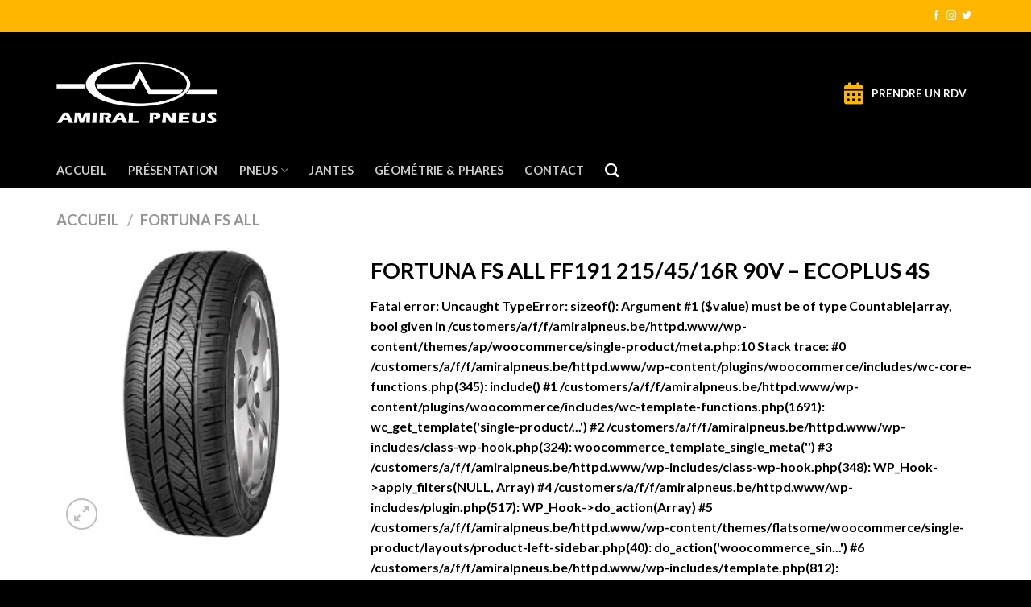

--- FILE ---
content_type: text/html; charset=UTF-8
request_url: https://www.amiralpneus.be/produit/fortuna-fs-all-ff191-215-45-16r-90v-ecoplus-4s/
body_size: 12116
content:

<!DOCTYPE html>
<html lang="fr-FR" class="loading-site no-js">
<head>
	<meta charset="UTF-8" />
	<link rel="profile" href="http://gmpg.org/xfn/11" />
	<link rel="pingback" href="https://www.amiralpneus.be/xmlrpc.php" />

	<script>(function(html){html.className = html.className.replace(/\bno-js\b/,'js')})(document.documentElement);</script>
<title>FORTUNA FS ALL FF191 215/45/16R 90V &#8211; ECOPLUS 4S &#8211; Amiral Pneus</title>
<meta name='robots' content='max-image-preview:large' />
<meta name="viewport" content="width=device-width, initial-scale=1, maximum-scale=1" /><link rel='dns-prefetch' href='//cdn.jsdelivr.net' />
<link rel='dns-prefetch' href='//use.fontawesome.com' />
<link rel='prefetch' href='https://www.amiralpneus.be/wp-content/themes/flatsome/assets/js/chunk.countup.js?ver=3.16.1' />
<link rel='prefetch' href='https://www.amiralpneus.be/wp-content/themes/flatsome/assets/js/chunk.sticky-sidebar.js?ver=3.16.1' />
<link rel='prefetch' href='https://www.amiralpneus.be/wp-content/themes/flatsome/assets/js/chunk.tooltips.js?ver=3.16.1' />
<link rel='prefetch' href='https://www.amiralpneus.be/wp-content/themes/flatsome/assets/js/chunk.vendors-popups.js?ver=3.16.1' />
<link rel='prefetch' href='https://www.amiralpneus.be/wp-content/themes/flatsome/assets/js/chunk.vendors-slider.js?ver=3.16.1' />
<link rel="alternate" type="application/rss+xml" title="Amiral Pneus &raquo; Flux" href="https://www.amiralpneus.be/feed/" />
<script type="text/javascript">
/* <![CDATA[ */
window._wpemojiSettings = {"baseUrl":"https:\/\/s.w.org\/images\/core\/emoji\/15.0.3\/72x72\/","ext":".png","svgUrl":"https:\/\/s.w.org\/images\/core\/emoji\/15.0.3\/svg\/","svgExt":".svg","source":{"concatemoji":"https:\/\/www.amiralpneus.be\/wp-includes\/js\/wp-emoji-release.min.js?ver=6.6.4"}};
/*! This file is auto-generated */
!function(i,n){var o,s,e;function c(e){try{var t={supportTests:e,timestamp:(new Date).valueOf()};sessionStorage.setItem(o,JSON.stringify(t))}catch(e){}}function p(e,t,n){e.clearRect(0,0,e.canvas.width,e.canvas.height),e.fillText(t,0,0);var t=new Uint32Array(e.getImageData(0,0,e.canvas.width,e.canvas.height).data),r=(e.clearRect(0,0,e.canvas.width,e.canvas.height),e.fillText(n,0,0),new Uint32Array(e.getImageData(0,0,e.canvas.width,e.canvas.height).data));return t.every(function(e,t){return e===r[t]})}function u(e,t,n){switch(t){case"flag":return n(e,"\ud83c\udff3\ufe0f\u200d\u26a7\ufe0f","\ud83c\udff3\ufe0f\u200b\u26a7\ufe0f")?!1:!n(e,"\ud83c\uddfa\ud83c\uddf3","\ud83c\uddfa\u200b\ud83c\uddf3")&&!n(e,"\ud83c\udff4\udb40\udc67\udb40\udc62\udb40\udc65\udb40\udc6e\udb40\udc67\udb40\udc7f","\ud83c\udff4\u200b\udb40\udc67\u200b\udb40\udc62\u200b\udb40\udc65\u200b\udb40\udc6e\u200b\udb40\udc67\u200b\udb40\udc7f");case"emoji":return!n(e,"\ud83d\udc26\u200d\u2b1b","\ud83d\udc26\u200b\u2b1b")}return!1}function f(e,t,n){var r="undefined"!=typeof WorkerGlobalScope&&self instanceof WorkerGlobalScope?new OffscreenCanvas(300,150):i.createElement("canvas"),a=r.getContext("2d",{willReadFrequently:!0}),o=(a.textBaseline="top",a.font="600 32px Arial",{});return e.forEach(function(e){o[e]=t(a,e,n)}),o}function t(e){var t=i.createElement("script");t.src=e,t.defer=!0,i.head.appendChild(t)}"undefined"!=typeof Promise&&(o="wpEmojiSettingsSupports",s=["flag","emoji"],n.supports={everything:!0,everythingExceptFlag:!0},e=new Promise(function(e){i.addEventListener("DOMContentLoaded",e,{once:!0})}),new Promise(function(t){var n=function(){try{var e=JSON.parse(sessionStorage.getItem(o));if("object"==typeof e&&"number"==typeof e.timestamp&&(new Date).valueOf()<e.timestamp+604800&&"object"==typeof e.supportTests)return e.supportTests}catch(e){}return null}();if(!n){if("undefined"!=typeof Worker&&"undefined"!=typeof OffscreenCanvas&&"undefined"!=typeof URL&&URL.createObjectURL&&"undefined"!=typeof Blob)try{var e="postMessage("+f.toString()+"("+[JSON.stringify(s),u.toString(),p.toString()].join(",")+"));",r=new Blob([e],{type:"text/javascript"}),a=new Worker(URL.createObjectURL(r),{name:"wpTestEmojiSupports"});return void(a.onmessage=function(e){c(n=e.data),a.terminate(),t(n)})}catch(e){}c(n=f(s,u,p))}t(n)}).then(function(e){for(var t in e)n.supports[t]=e[t],n.supports.everything=n.supports.everything&&n.supports[t],"flag"!==t&&(n.supports.everythingExceptFlag=n.supports.everythingExceptFlag&&n.supports[t]);n.supports.everythingExceptFlag=n.supports.everythingExceptFlag&&!n.supports.flag,n.DOMReady=!1,n.readyCallback=function(){n.DOMReady=!0}}).then(function(){return e}).then(function(){var e;n.supports.everything||(n.readyCallback(),(e=n.source||{}).concatemoji?t(e.concatemoji):e.wpemoji&&e.twemoji&&(t(e.twemoji),t(e.wpemoji)))}))}((window,document),window._wpemojiSettings);
/* ]]> */
</script>
<style id='wp-emoji-styles-inline-css' type='text/css'>

	img.wp-smiley, img.emoji {
		display: inline !important;
		border: none !important;
		box-shadow: none !important;
		height: 1em !important;
		width: 1em !important;
		margin: 0 0.07em !important;
		vertical-align: -0.1em !important;
		background: none !important;
		padding: 0 !important;
	}
</style>
<style id='wp-block-library-inline-css' type='text/css'>
:root{--wp-admin-theme-color:#007cba;--wp-admin-theme-color--rgb:0,124,186;--wp-admin-theme-color-darker-10:#006ba1;--wp-admin-theme-color-darker-10--rgb:0,107,161;--wp-admin-theme-color-darker-20:#005a87;--wp-admin-theme-color-darker-20--rgb:0,90,135;--wp-admin-border-width-focus:2px;--wp-block-synced-color:#7a00df;--wp-block-synced-color--rgb:122,0,223;--wp-bound-block-color:var(--wp-block-synced-color)}@media (min-resolution:192dpi){:root{--wp-admin-border-width-focus:1.5px}}.wp-element-button{cursor:pointer}:root{--wp--preset--font-size--normal:16px;--wp--preset--font-size--huge:42px}:root .has-very-light-gray-background-color{background-color:#eee}:root .has-very-dark-gray-background-color{background-color:#313131}:root .has-very-light-gray-color{color:#eee}:root .has-very-dark-gray-color{color:#313131}:root .has-vivid-green-cyan-to-vivid-cyan-blue-gradient-background{background:linear-gradient(135deg,#00d084,#0693e3)}:root .has-purple-crush-gradient-background{background:linear-gradient(135deg,#34e2e4,#4721fb 50%,#ab1dfe)}:root .has-hazy-dawn-gradient-background{background:linear-gradient(135deg,#faaca8,#dad0ec)}:root .has-subdued-olive-gradient-background{background:linear-gradient(135deg,#fafae1,#67a671)}:root .has-atomic-cream-gradient-background{background:linear-gradient(135deg,#fdd79a,#004a59)}:root .has-nightshade-gradient-background{background:linear-gradient(135deg,#330968,#31cdcf)}:root .has-midnight-gradient-background{background:linear-gradient(135deg,#020381,#2874fc)}.has-regular-font-size{font-size:1em}.has-larger-font-size{font-size:2.625em}.has-normal-font-size{font-size:var(--wp--preset--font-size--normal)}.has-huge-font-size{font-size:var(--wp--preset--font-size--huge)}.has-text-align-center{text-align:center}.has-text-align-left{text-align:left}.has-text-align-right{text-align:right}#end-resizable-editor-section{display:none}.aligncenter{clear:both}.items-justified-left{justify-content:flex-start}.items-justified-center{justify-content:center}.items-justified-right{justify-content:flex-end}.items-justified-space-between{justify-content:space-between}.screen-reader-text{border:0;clip:rect(1px,1px,1px,1px);clip-path:inset(50%);height:1px;margin:-1px;overflow:hidden;padding:0;position:absolute;width:1px;word-wrap:normal!important}.screen-reader-text:focus{background-color:#ddd;clip:auto!important;clip-path:none;color:#444;display:block;font-size:1em;height:auto;left:5px;line-height:normal;padding:15px 23px 14px;text-decoration:none;top:5px;width:auto;z-index:100000}html :where(.has-border-color){border-style:solid}html :where([style*=border-top-color]){border-top-style:solid}html :where([style*=border-right-color]){border-right-style:solid}html :where([style*=border-bottom-color]){border-bottom-style:solid}html :where([style*=border-left-color]){border-left-style:solid}html :where([style*=border-width]){border-style:solid}html :where([style*=border-top-width]){border-top-style:solid}html :where([style*=border-right-width]){border-right-style:solid}html :where([style*=border-bottom-width]){border-bottom-style:solid}html :where([style*=border-left-width]){border-left-style:solid}html :where(img[class*=wp-image-]){height:auto;max-width:100%}:where(figure){margin:0 0 1em}html :where(.is-position-sticky){--wp-admin--admin-bar--position-offset:var(--wp-admin--admin-bar--height,0px)}@media screen and (max-width:600px){html :where(.is-position-sticky){--wp-admin--admin-bar--position-offset:0px}}
</style>
<style id='classic-theme-styles-inline-css' type='text/css'>
/*! This file is auto-generated */
.wp-block-button__link{color:#fff;background-color:#32373c;border-radius:9999px;box-shadow:none;text-decoration:none;padding:calc(.667em + 2px) calc(1.333em + 2px);font-size:1.125em}.wp-block-file__button{background:#32373c;color:#fff;text-decoration:none}
</style>
<link rel='stylesheet' id='contact-form-7-css' href='https://www.amiralpneus.be/wp-content/plugins/contact-form-7/includes/css/styles.css?ver=5.9.8' type='text/css' media='all' />
<link rel='stylesheet' id='photoswipe-css' href='https://www.amiralpneus.be/wp-content/plugins/woocommerce/assets/css/photoswipe/photoswipe.min.css?ver=9.2.4' type='text/css' media='all' />
<link rel='stylesheet' id='photoswipe-default-skin-css' href='https://www.amiralpneus.be/wp-content/plugins/woocommerce/assets/css/photoswipe/default-skin/default-skin.min.css?ver=9.2.4' type='text/css' media='all' />
<style id='woocommerce-inline-inline-css' type='text/css'>
.woocommerce form .form-row .required { visibility: visible; }
</style>
<link rel='stylesheet' id='font-awesome-official-css' href='https://use.fontawesome.com/releases/v5.15.1/css/all.css' type='text/css' media='all' integrity="sha384-vp86vTRFVJgpjF9jiIGPEEqYqlDwgyBgEF109VFjmqGmIY/Y4HV4d3Gp2irVfcrp" crossorigin="anonymous" />
<link rel='stylesheet' id='flatsome-main-css' href='https://www.amiralpneus.be/wp-content/themes/flatsome/assets/css/flatsome.css?ver=3.16.1' type='text/css' media='all' />
<style id='flatsome-main-inline-css' type='text/css'>
@font-face {
				font-family: "fl-icons";
				font-display: block;
				src: url(https://www.amiralpneus.be/wp-content/themes/flatsome/assets/css/icons/fl-icons.eot?v=3.16.1);
				src:
					url(https://www.amiralpneus.be/wp-content/themes/flatsome/assets/css/icons/fl-icons.eot#iefix?v=3.16.1) format("embedded-opentype"),
					url(https://www.amiralpneus.be/wp-content/themes/flatsome/assets/css/icons/fl-icons.woff2?v=3.16.1) format("woff2"),
					url(https://www.amiralpneus.be/wp-content/themes/flatsome/assets/css/icons/fl-icons.ttf?v=3.16.1) format("truetype"),
					url(https://www.amiralpneus.be/wp-content/themes/flatsome/assets/css/icons/fl-icons.woff?v=3.16.1) format("woff"),
					url(https://www.amiralpneus.be/wp-content/themes/flatsome/assets/css/icons/fl-icons.svg?v=3.16.1#fl-icons) format("svg");
			}
</style>
<link rel='stylesheet' id='flatsome-shop-css' href='https://www.amiralpneus.be/wp-content/themes/flatsome/assets/css/flatsome-shop.css?ver=3.16.1' type='text/css' media='all' />
<link rel='stylesheet' id='flatsome-style-css' href='https://www.amiralpneus.be/wp-content/themes/ap/style.css?ver=3.0' type='text/css' media='all' />
<link rel='stylesheet' id='font-awesome-official-v4shim-css' href='https://use.fontawesome.com/releases/v5.15.1/css/v4-shims.css' type='text/css' media='all' integrity="sha384-WCuYjm/u5NsK4s/NfnJeHuMj6zzN2HFyjhBu/SnZJj7eZ6+ds4zqIM3wYgL59Clf" crossorigin="anonymous" />
<style id='font-awesome-official-v4shim-inline-css' type='text/css'>
@font-face {
font-family: "FontAwesome";
font-display: block;
src: url("https://use.fontawesome.com/releases/v5.15.1/webfonts/fa-brands-400.eot"),
		url("https://use.fontawesome.com/releases/v5.15.1/webfonts/fa-brands-400.eot?#iefix") format("embedded-opentype"),
		url("https://use.fontawesome.com/releases/v5.15.1/webfonts/fa-brands-400.woff2") format("woff2"),
		url("https://use.fontawesome.com/releases/v5.15.1/webfonts/fa-brands-400.woff") format("woff"),
		url("https://use.fontawesome.com/releases/v5.15.1/webfonts/fa-brands-400.ttf") format("truetype"),
		url("https://use.fontawesome.com/releases/v5.15.1/webfonts/fa-brands-400.svg#fontawesome") format("svg");
}

@font-face {
font-family: "FontAwesome";
font-display: block;
src: url("https://use.fontawesome.com/releases/v5.15.1/webfonts/fa-solid-900.eot"),
		url("https://use.fontawesome.com/releases/v5.15.1/webfonts/fa-solid-900.eot?#iefix") format("embedded-opentype"),
		url("https://use.fontawesome.com/releases/v5.15.1/webfonts/fa-solid-900.woff2") format("woff2"),
		url("https://use.fontawesome.com/releases/v5.15.1/webfonts/fa-solid-900.woff") format("woff"),
		url("https://use.fontawesome.com/releases/v5.15.1/webfonts/fa-solid-900.ttf") format("truetype"),
		url("https://use.fontawesome.com/releases/v5.15.1/webfonts/fa-solid-900.svg#fontawesome") format("svg");
}

@font-face {
font-family: "FontAwesome";
font-display: block;
src: url("https://use.fontawesome.com/releases/v5.15.1/webfonts/fa-regular-400.eot"),
		url("https://use.fontawesome.com/releases/v5.15.1/webfonts/fa-regular-400.eot?#iefix") format("embedded-opentype"),
		url("https://use.fontawesome.com/releases/v5.15.1/webfonts/fa-regular-400.woff2") format("woff2"),
		url("https://use.fontawesome.com/releases/v5.15.1/webfonts/fa-regular-400.woff") format("woff"),
		url("https://use.fontawesome.com/releases/v5.15.1/webfonts/fa-regular-400.ttf") format("truetype"),
		url("https://use.fontawesome.com/releases/v5.15.1/webfonts/fa-regular-400.svg#fontawesome") format("svg");
unicode-range: U+F004-F005,U+F007,U+F017,U+F022,U+F024,U+F02E,U+F03E,U+F044,U+F057-F059,U+F06E,U+F070,U+F075,U+F07B-F07C,U+F080,U+F086,U+F089,U+F094,U+F09D,U+F0A0,U+F0A4-F0A7,U+F0C5,U+F0C7-F0C8,U+F0E0,U+F0EB,U+F0F3,U+F0F8,U+F0FE,U+F111,U+F118-F11A,U+F11C,U+F133,U+F144,U+F146,U+F14A,U+F14D-F14E,U+F150-F152,U+F15B-F15C,U+F164-F165,U+F185-F186,U+F191-F192,U+F1AD,U+F1C1-F1C9,U+F1CD,U+F1D8,U+F1E3,U+F1EA,U+F1F6,U+F1F9,U+F20A,U+F247-F249,U+F24D,U+F254-F25B,U+F25D,U+F267,U+F271-F274,U+F279,U+F28B,U+F28D,U+F2B5-F2B6,U+F2B9,U+F2BB,U+F2BD,U+F2C1-F2C2,U+F2D0,U+F2D2,U+F2DC,U+F2ED,U+F328,U+F358-F35B,U+F3A5,U+F3D1,U+F410,U+F4AD;
}
</style>
<script type="text/javascript" src="https://www.amiralpneus.be/wp-includes/js/jquery/jquery.min.js?ver=3.7.1" id="jquery-core-js"></script>
<script type="text/javascript" src="https://www.amiralpneus.be/wp-includes/js/jquery/jquery-migrate.min.js?ver=3.4.1" id="jquery-migrate-js"></script>
<script type="text/javascript" src="https://www.amiralpneus.be/wp-content/plugins/woocommerce/assets/js/jquery-blockui/jquery.blockUI.min.js?ver=2.7.0-wc.9.2.4" id="jquery-blockui-js" defer="defer" data-wp-strategy="defer"></script>
<script type="text/javascript" id="wc-add-to-cart-js-extra">
/* <![CDATA[ */
var wc_add_to_cart_params = {"ajax_url":"\/wp-admin\/admin-ajax.php","wc_ajax_url":"\/?wc-ajax=%%endpoint%%","i18n_view_cart":"Voir le panier","cart_url":"https:\/\/www.amiralpneus.be\/panier\/","is_cart":"","cart_redirect_after_add":"no"};
/* ]]> */
</script>
<script type="text/javascript" src="https://www.amiralpneus.be/wp-content/plugins/woocommerce/assets/js/frontend/add-to-cart.min.js?ver=9.2.4" id="wc-add-to-cart-js" defer="defer" data-wp-strategy="defer"></script>
<script type="text/javascript" src="https://www.amiralpneus.be/wp-content/plugins/woocommerce/assets/js/photoswipe/photoswipe.min.js?ver=4.1.1-wc.9.2.4" id="photoswipe-js" defer="defer" data-wp-strategy="defer"></script>
<script type="text/javascript" src="https://www.amiralpneus.be/wp-content/plugins/woocommerce/assets/js/photoswipe/photoswipe-ui-default.min.js?ver=4.1.1-wc.9.2.4" id="photoswipe-ui-default-js" defer="defer" data-wp-strategy="defer"></script>
<script type="text/javascript" id="wc-single-product-js-extra">
/* <![CDATA[ */
var wc_single_product_params = {"i18n_required_rating_text":"Veuillez s\u00e9lectionner une note","review_rating_required":"yes","flexslider":{"rtl":false,"animation":"slide","smoothHeight":true,"directionNav":false,"controlNav":"thumbnails","slideshow":false,"animationSpeed":500,"animationLoop":false,"allowOneSlide":false},"zoom_enabled":"","zoom_options":[],"photoswipe_enabled":"1","photoswipe_options":{"shareEl":false,"closeOnScroll":false,"history":false,"hideAnimationDuration":0,"showAnimationDuration":0},"flexslider_enabled":""};
/* ]]> */
</script>
<script type="text/javascript" src="https://www.amiralpneus.be/wp-content/plugins/woocommerce/assets/js/frontend/single-product.min.js?ver=9.2.4" id="wc-single-product-js" defer="defer" data-wp-strategy="defer"></script>
<script type="text/javascript" src="https://www.amiralpneus.be/wp-content/plugins/woocommerce/assets/js/js-cookie/js.cookie.min.js?ver=2.1.4-wc.9.2.4" id="js-cookie-js" defer="defer" data-wp-strategy="defer"></script>
<script type="text/javascript" id="woocommerce-js-extra">
/* <![CDATA[ */
var woocommerce_params = {"ajax_url":"\/wp-admin\/admin-ajax.php","wc_ajax_url":"\/?wc-ajax=%%endpoint%%"};
/* ]]> */
</script>
<script type="text/javascript" src="https://www.amiralpneus.be/wp-content/plugins/woocommerce/assets/js/frontend/woocommerce.min.js?ver=9.2.4" id="woocommerce-js" defer="defer" data-wp-strategy="defer"></script>
<link rel="https://api.w.org/" href="https://www.amiralpneus.be/wp-json/" /><link rel="alternate" title="JSON" type="application/json" href="https://www.amiralpneus.be/wp-json/wp/v2/product/9476" /><link rel="EditURI" type="application/rsd+xml" title="RSD" href="https://www.amiralpneus.be/xmlrpc.php?rsd" />
<meta name="generator" content="WordPress 6.6.4" />
<meta name="generator" content="WooCommerce 9.2.4" />
<link rel="canonical" href="https://www.amiralpneus.be/produit/fortuna-fs-all-ff191-215-45-16r-90v-ecoplus-4s/" />
<link rel='shortlink' href='https://www.amiralpneus.be/?p=9476' />
<link rel="alternate" title="oEmbed (JSON)" type="application/json+oembed" href="https://www.amiralpneus.be/wp-json/oembed/1.0/embed?url=https%3A%2F%2Fwww.amiralpneus.be%2Fproduit%2Ffortuna-fs-all-ff191-215-45-16r-90v-ecoplus-4s%2F" />
<link rel="alternate" title="oEmbed (XML)" type="text/xml+oembed" href="https://www.amiralpneus.be/wp-json/oembed/1.0/embed?url=https%3A%2F%2Fwww.amiralpneus.be%2Fproduit%2Ffortuna-fs-all-ff191-215-45-16r-90v-ecoplus-4s%2F&#038;format=xml" />
<!-- start Simple Custom CSS and JS -->
<script type="text/javascript">
jQuery(document).ready(function( $ ){
    $(".archive .products.row .form-hanlder .quantity input[type=number]").val("2");
});
</script>
<!-- end Simple Custom CSS and JS -->
	<style type="text/css">
		.search_optimization > .inner{ background: #000; color: #fff;     padding: 20px; padding-bottom: 0px !important; }
		.search_optimization > .inner .title {    font-size: 20px;    font-weight: bold; }
		.search_optimization > .inner .dropdown-for-search {margin-top: 15px;  margin-bottom: 15px; }
		.search_optimization > .inner .submit-btn button {width: 100%; border-radius: 0; font-size: 16px !important; margin-left: 0px !important; margin-bottom: 20px; }
		.search_optimization > .inner .button-line {background: var(--primary-color); padding: 8px 12px; font-size: 18px; margin-top: 30px; font-weight: bold; }
		.sliderTextHandler{ text-align: left; z-index: 1111; position: relative; }
		.sliderTextHandler a{ display: inline-block; background: var(--primary-color); color: #fff;  padding: 5px 30px; font-weight: bold; text-transform: uppercase; font-weight: bold; text-transform: uppercase; padding-bottom: 7px; font-size: 18px; margin-top: 15px; }
		.banner-search-handler {position: absolute; top: 0px; right: 85px; max-width: 400px !important; }

		.archive .products.row > div.col {max-width: 100%; flex-basis: 100% !important; }
		.archive .products.row > div.col .product-small.box {    display: flex;    align-items: start;     border-bottom: 1px solid #f1f1f1; }
		.archive .products.row > div.col .product-small.box img {max-width: 190px; }
		.archive .products.row > div.col .product-small.box .show-on-hover { display: none !important; }
		.archive .products.row > div.col .product-small.box .title-wrapper .category { display: none !important; }
		.archive .products.row > div.col .product-small.box .price-wrapper { display: none !important; }
		.archive .products.row > div.col .product-small.box p.name.product-title {font-size: 18px; font-weight: bold; }
		.archive .products.row > div.col .product-small.box .largeur {font-weight: bold; }
		.archive .products.row > div.col .product-small.box .quantity .is-form{ margin-top: 0 !important }
		.archive .products.row > div.col .product-small.box .add-to-cart-form {position: absolute; right: 0; top: 0; text-align: right; }
		.archive .products.row > div.col .product-small.box button.button.alt {margin: 0 !important; }
		.archive .products.row > div.col .product-small.box span.sale-label {vertical-align: top; background: #ffb600; color: #fff; padding: 3px 17px; font-weight: bold; text-transform: uppercase; margin-top: 15px; display: inline-block; margin-right: 20px; }
		.price-hanlder span.woocommerce-Price-amount.amount {    font-size: 35px; }
		.stock-hanlder {    margin-bottom: 15px; color: red; }
		.stock-hanlder .in-stock-label {    color: #00b700; }
		.archive .products.row .form-hanlder .quantity input {height: 35px; }
		.hideOnDesktop{ display: none !important; }

		@media screen and (min-width: 1420px) and (max-width: 1700px){
			.banner-search-handler { right: 200px; } 
		}

		@media screen and (min-width: 1701px){
			.banner-search-handler { right: 370px; } 
		}

		@media screen and (max-width: 767px){
			.hideOnDesktop{ display: inline-block !important; }
			.hideOnMobile{ display: none !important; }
			.hideOnDesktop .icon-shopping-basket:after{ content: "" !important; width: 0; height: 0; }
			.banner-search-handler {position: static; margin-top: -10px !important; margin-bottom: -90px; }
			.sliderTextHandler {width: 100vw; padding-left: 15px; padding-right: 15px; }
			.archive .col.large-9 {padding: 0; }
			.archive .products.row > div.col .product-small.box img {max-width: 90px; }
			.price-hanlder span.woocommerce-Price-amount.amount {font-size: 20px; }
			.archive .products.row > div.col .product-small.box .box-text.box-text-products {padding-right: 60px; padding-top: 0; }
			.archive .products.row .form-hanlder .quantity {    margin-right: 0;       display: flex;   margin-bottom: 10px;     width: auto; height: 34px;}
			.archive .products.row > div.col .product-small.box .add-to-cart-form {right: 7px; top: 0px; }
			.archive .products.row > div.col .product-small.box p.name.product-title {    font-size: 16px;     padding-right: 50px; }
			.archive .products.row > div.col .product-small.box form.cart {display: flex; }
			.archive .products.row > div.col .product-small.box form.cart button.button.alt {max-height: 20px !important; margin-left: 6px !important; }
			.stock-hanlder {margin-top: 10px; }
			.archive .products.row > div.col {padding-left: 19px; }
			.product-small .badge-container {    margin-top: 80px; }
		}
	</style> 
	<style>.bg{opacity: 0; transition: opacity 1s; -webkit-transition: opacity 1s;} .bg-loaded{opacity: 1;}</style>	<noscript><style>.woocommerce-product-gallery{ opacity: 1 !important; }</style></noscript>
	<style id='wp-fonts-local' type='text/css'>
@font-face{font-family:Inter;font-style:normal;font-weight:300 900;font-display:fallback;src:url('https://www.amiralpneus.be/wp-content/plugins/woocommerce/assets/fonts/Inter-VariableFont_slnt,wght.woff2') format('woff2');font-stretch:normal;}
@font-face{font-family:Cardo;font-style:normal;font-weight:400;font-display:fallback;src:url('https://www.amiralpneus.be/wp-content/plugins/woocommerce/assets/fonts/cardo_normal_400.woff2') format('woff2');}
</style>
<link rel="icon" href="https://www.amiralpneus.be/wp-content/uploads/2020/11/cropped-ap_favicon-32x32.png" sizes="32x32" />
<link rel="icon" href="https://www.amiralpneus.be/wp-content/uploads/2020/11/cropped-ap_favicon-192x192.png" sizes="192x192" />
<link rel="apple-touch-icon" href="https://www.amiralpneus.be/wp-content/uploads/2020/11/cropped-ap_favicon-180x180.png" />
<meta name="msapplication-TileImage" content="https://www.amiralpneus.be/wp-content/uploads/2020/11/cropped-ap_favicon-270x270.png" />
<style id="custom-css" type="text/css">:root {--primary-color: #ffb600;}.container-width, .full-width .ubermenu-nav, .container, .row{max-width: 1170px}.row.row-collapse{max-width: 1140px}.row.row-small{max-width: 1162.5px}.row.row-large{max-width: 1200px}.header-main{height: 150px}#logo img{max-height: 150px}#logo{width:200px;}.header-bottom{min-height: 43px}.header-top{min-height: 40px}.transparent .header-main{height: 35px}.transparent #logo img{max-height: 35px}.has-transparent + .page-title:first-of-type,.has-transparent + #main > .page-title,.has-transparent + #main > div > .page-title,.has-transparent + #main .page-header-wrapper:first-of-type .page-title{padding-top: 115px;}.header.show-on-scroll,.stuck .header-main{height:100px!important}.stuck #logo img{max-height: 100px!important}.header-bg-color {background-color: #000000}.header-bottom {background-color: #000000}.header-main .nav > li > a{line-height: 16px }.header-bottom-nav > li > a{line-height: 16px }@media (max-width: 549px) {.header-main{height: 120px}#logo img{max-height: 120px}}/* Color */.accordion-title.active, .has-icon-bg .icon .icon-inner,.logo a, .primary.is-underline, .primary.is-link, .badge-outline .badge-inner, .nav-outline > li.active> a,.nav-outline >li.active > a, .cart-icon strong,[data-color='primary'], .is-outline.primary{color: #ffb600;}/* Color !important */[data-text-color="primary"]{color: #ffb600!important;}/* Background Color */[data-text-bg="primary"]{background-color: #ffb600;}/* Background */.scroll-to-bullets a,.featured-title, .label-new.menu-item > a:after, .nav-pagination > li > .current,.nav-pagination > li > span:hover,.nav-pagination > li > a:hover,.has-hover:hover .badge-outline .badge-inner,button[type="submit"], .button.wc-forward:not(.checkout):not(.checkout-button), .button.submit-button, .button.primary:not(.is-outline),.featured-table .title,.is-outline:hover, .has-icon:hover .icon-label,.nav-dropdown-bold .nav-column li > a:hover, .nav-dropdown.nav-dropdown-bold > li > a:hover, .nav-dropdown-bold.dark .nav-column li > a:hover, .nav-dropdown.nav-dropdown-bold.dark > li > a:hover, .header-vertical-menu__opener ,.is-outline:hover, .tagcloud a:hover,.grid-tools a, input[type='submit']:not(.is-form), .box-badge:hover .box-text, input.button.alt,.nav-box > li > a:hover,.nav-box > li.active > a,.nav-pills > li.active > a ,.current-dropdown .cart-icon strong, .cart-icon:hover strong, .nav-line-bottom > li > a:before, .nav-line-grow > li > a:before, .nav-line > li > a:before,.banner, .header-top, .slider-nav-circle .flickity-prev-next-button:hover svg, .slider-nav-circle .flickity-prev-next-button:hover .arrow, .primary.is-outline:hover, .button.primary:not(.is-outline), input[type='submit'].primary, input[type='submit'].primary, input[type='reset'].button, input[type='button'].primary, .badge-inner{background-color: #ffb600;}/* Border */.nav-vertical.nav-tabs > li.active > a,.scroll-to-bullets a.active,.nav-pagination > li > .current,.nav-pagination > li > span:hover,.nav-pagination > li > a:hover,.has-hover:hover .badge-outline .badge-inner,.accordion-title.active,.featured-table,.is-outline:hover, .tagcloud a:hover,blockquote, .has-border, .cart-icon strong:after,.cart-icon strong,.blockUI:before, .processing:before,.loading-spin, .slider-nav-circle .flickity-prev-next-button:hover svg, .slider-nav-circle .flickity-prev-next-button:hover .arrow, .primary.is-outline:hover{border-color: #ffb600}.nav-tabs > li.active > a{border-top-color: #ffb600}.widget_shopping_cart_content .blockUI.blockOverlay:before { border-left-color: #ffb600 }.woocommerce-checkout-review-order .blockUI.blockOverlay:before { border-left-color: #ffb600 }/* Fill */.slider .flickity-prev-next-button:hover svg,.slider .flickity-prev-next-button:hover .arrow{fill: #ffb600;}/* Focus */.primary:focus-visible, .submit-button:focus-visible, button[type="submit"]:focus-visible { outline-color: #ffb600!important; }/* Background Color */[data-icon-label]:after, .secondary.is-underline:hover,.secondary.is-outline:hover,.icon-label,.button.secondary:not(.is-outline),.button.alt:not(.is-outline), .badge-inner.on-sale, .button.checkout, .single_add_to_cart_button, .current .breadcrumb-step{ background-color:#ffb600; }[data-text-bg="secondary"]{background-color: #ffb600;}/* Color */.secondary.is-underline,.secondary.is-link, .secondary.is-outline,.stars a.active, .star-rating:before, .woocommerce-page .star-rating:before,.star-rating span:before, .color-secondary{color: #ffb600}/* Color !important */[data-text-color="secondary"]{color: #ffb600!important;}/* Border */.secondary.is-outline:hover{border-color:#ffb600}/* Focus */.secondary:focus-visible, .alt:focus-visible { outline-color: #ffb600!important; }body{color: #000000}h1,h2,h3,h4,h5,h6,.heading-font{color: #000000;}body{font-family: Lato, sans-serif;}body {font-weight: 400;font-style: normal;}.nav > li > a {font-family: Lato, sans-serif;}.mobile-sidebar-levels-2 .nav > li > ul > li > a {font-family: Lato, sans-serif;}.nav > li > a,.mobile-sidebar-levels-2 .nav > li > ul > li > a {font-weight: 700;font-style: normal;}h1,h2,h3,h4,h5,h6,.heading-font, .off-canvas-center .nav-sidebar.nav-vertical > li > a{font-family: Lato, sans-serif;}h1,h2,h3,h4,h5,h6,.heading-font,.banner h1,.banner h2 {font-weight: 700;font-style: normal;}.alt-font{font-family: "Dancing Script", sans-serif;}.alt-font {font-weight: 400!important;font-style: normal!important;}.header:not(.transparent) .header-nav-main.nav > li > a:hover,.header:not(.transparent) .header-nav-main.nav > li.active > a,.header:not(.transparent) .header-nav-main.nav > li.current > a,.header:not(.transparent) .header-nav-main.nav > li > a.active,.header:not(.transparent) .header-nav-main.nav > li > a.current{color: #ffb600;}.header-nav-main.nav-line-bottom > li > a:before,.header-nav-main.nav-line-grow > li > a:before,.header-nav-main.nav-line > li > a:before,.header-nav-main.nav-box > li > a:hover,.header-nav-main.nav-box > li.active > a,.header-nav-main.nav-pills > li > a:hover,.header-nav-main.nav-pills > li.active > a{color:#FFF!important;background-color: #ffb600;}a{color: #000000;}.shop-page-title.featured-title .title-bg{ background-image: url(https://www.amiralpneus.be/wp-content/uploads/2021/09/pic_13104g.jpg)!important;}@media screen and (min-width: 550px){.products .box-vertical .box-image{min-width: 300px!important;width: 300px!important;}}.footer-1{background-color: #000000}.footer-2{background-color: #000000}.absolute-footer, html{background-color: #000000}.page-title-small + main .product-container > .row{padding-top:0;}.nav-vertical-fly-out > li + li {border-top-width: 1px; border-top-style: solid;}.label-new.menu-item > a:after{content:"Nouveau";}.label-hot.menu-item > a:after{content:"Hot";}.label-sale.menu-item > a:after{content:"En action";}.label-popular.menu-item > a:after{content:"Populaire";}</style><style id="infinite-scroll-css" type="text/css">.page-load-status,.archive .woocommerce-pagination {display: none;}</style><style id="kirki-inline-styles">/* latin-ext */
@font-face {
  font-family: 'Lato';
  font-style: normal;
  font-weight: 400;
  font-display: swap;
  src: url(https://www.amiralpneus.be/wp-content/fonts/lato/font) format('woff');
  unicode-range: U+0100-02BA, U+02BD-02C5, U+02C7-02CC, U+02CE-02D7, U+02DD-02FF, U+0304, U+0308, U+0329, U+1D00-1DBF, U+1E00-1E9F, U+1EF2-1EFF, U+2020, U+20A0-20AB, U+20AD-20C0, U+2113, U+2C60-2C7F, U+A720-A7FF;
}
/* latin */
@font-face {
  font-family: 'Lato';
  font-style: normal;
  font-weight: 400;
  font-display: swap;
  src: url(https://www.amiralpneus.be/wp-content/fonts/lato/font) format('woff');
  unicode-range: U+0000-00FF, U+0131, U+0152-0153, U+02BB-02BC, U+02C6, U+02DA, U+02DC, U+0304, U+0308, U+0329, U+2000-206F, U+20AC, U+2122, U+2191, U+2193, U+2212, U+2215, U+FEFF, U+FFFD;
}
/* latin-ext */
@font-face {
  font-family: 'Lato';
  font-style: normal;
  font-weight: 700;
  font-display: swap;
  src: url(https://www.amiralpneus.be/wp-content/fonts/lato/font) format('woff');
  unicode-range: U+0100-02BA, U+02BD-02C5, U+02C7-02CC, U+02CE-02D7, U+02DD-02FF, U+0304, U+0308, U+0329, U+1D00-1DBF, U+1E00-1E9F, U+1EF2-1EFF, U+2020, U+20A0-20AB, U+20AD-20C0, U+2113, U+2C60-2C7F, U+A720-A7FF;
}
/* latin */
@font-face {
  font-family: 'Lato';
  font-style: normal;
  font-weight: 700;
  font-display: swap;
  src: url(https://www.amiralpneus.be/wp-content/fonts/lato/font) format('woff');
  unicode-range: U+0000-00FF, U+0131, U+0152-0153, U+02BB-02BC, U+02C6, U+02DA, U+02DC, U+0304, U+0308, U+0329, U+2000-206F, U+20AC, U+2122, U+2191, U+2193, U+2212, U+2215, U+FEFF, U+FFFD;
}/* vietnamese */
@font-face {
  font-family: 'Dancing Script';
  font-style: normal;
  font-weight: 400;
  font-display: swap;
  src: url(https://www.amiralpneus.be/wp-content/fonts/dancing-script/font) format('woff');
  unicode-range: U+0102-0103, U+0110-0111, U+0128-0129, U+0168-0169, U+01A0-01A1, U+01AF-01B0, U+0300-0301, U+0303-0304, U+0308-0309, U+0323, U+0329, U+1EA0-1EF9, U+20AB;
}
/* latin-ext */
@font-face {
  font-family: 'Dancing Script';
  font-style: normal;
  font-weight: 400;
  font-display: swap;
  src: url(https://www.amiralpneus.be/wp-content/fonts/dancing-script/font) format('woff');
  unicode-range: U+0100-02BA, U+02BD-02C5, U+02C7-02CC, U+02CE-02D7, U+02DD-02FF, U+0304, U+0308, U+0329, U+1D00-1DBF, U+1E00-1E9F, U+1EF2-1EFF, U+2020, U+20A0-20AB, U+20AD-20C0, U+2113, U+2C60-2C7F, U+A720-A7FF;
}
/* latin */
@font-face {
  font-family: 'Dancing Script';
  font-style: normal;
  font-weight: 400;
  font-display: swap;
  src: url(https://www.amiralpneus.be/wp-content/fonts/dancing-script/font) format('woff');
  unicode-range: U+0000-00FF, U+0131, U+0152-0153, U+02BB-02BC, U+02C6, U+02DA, U+02DC, U+0304, U+0308, U+0329, U+2000-206F, U+20AC, U+2122, U+2191, U+2193, U+2212, U+2215, U+FEFF, U+FFFD;
}</style></head>

<body class="product-template-default single single-product postid-9476 theme-flatsome woocommerce woocommerce-page woocommerce-no-js lightbox nav-dropdown-has-arrow nav-dropdown-has-shadow nav-dropdown-has-border catalog-mode no-prices">


<a class="skip-link screen-reader-text" href="#main">Skip to content</a>

<div id="wrapper">

	
	<header id="header" class="header has-sticky sticky-jump">
		<div class="header-wrapper">
			<div id="top-bar" class="header-top hide-for-sticky nav-dark hide-for-medium">
    <div class="flex-row container">
      <div class="flex-col hide-for-medium flex-left">
          <ul class="nav nav-left medium-nav-center nav-small  nav-divided">
                        </ul>
      </div>

      <div class="flex-col hide-for-medium flex-center">
          <ul class="nav nav-center nav-small  nav-divided">
                        </ul>
      </div>

      <div class="flex-col hide-for-medium flex-right">
         <ul class="nav top-bar-nav nav-right nav-small  nav-divided">
              <li class="html header-social-icons ml-0">
	<div class="social-icons follow-icons" ><a href="#" target="_blank" data-label="Facebook" rel="noopener noreferrer nofollow" class="icon plain facebook tooltip" title="Nous suivre sur Facebook" aria-label="Nous suivre sur Facebook"><i class="icon-facebook" ></i></a><a href="#" target="_blank" rel="noopener noreferrer nofollow" data-label="Instagram" class="icon plain  instagram tooltip" title="Nous suivre sur Instagram" aria-label="Nous suivre sur Instagram"><i class="icon-instagram" ></i></a><a href="#" target="_blank" data-label="Twitter" rel="noopener noreferrer nofollow" class="icon plain  twitter tooltip" title="Nous suivre sur Twitter" aria-label="Nous suivre sur Twitter"><i class="icon-twitter" ></i></a></div></li>
          </ul>
      </div>

      
    </div>
</div>
<div id="masthead" class="header-main ">
      <div class="header-inner flex-row container logo-left medium-logo-center" role="navigation">

          <!-- Logo -->
          <div id="logo" class="flex-col logo">
            
<!-- Header logo -->
<a href="https://www.amiralpneus.be/" title="Amiral Pneus - Garage montage de pneu" rel="home">
		<img width="621" height="238" src="https://www.amiralpneus.be/wp-content/uploads/2020/11/logo_blanc_ap.png" class="header_logo header-logo" alt="Amiral Pneus"/><img  width="621" height="238" src="https://www.amiralpneus.be/wp-content/uploads/2020/11/logo_blanc_ap.png" class="header-logo-dark" alt="Amiral Pneus"/></a>
          </div>

          <!-- Mobile Left Elements -->
          <div class="flex-col show-for-medium flex-left">
            <ul class="mobile-nav nav nav-left ">
              <li class="nav-icon has-icon">
  		<a href="#" data-open="#main-menu" data-pos="left" data-bg="main-menu-overlay" data-color="" class="is-small" aria-label="Menu" aria-controls="main-menu" aria-expanded="false">

		  <i class="icon-menu" ></i>
		  		</a>
	</li>
            </ul>
          </div>

          <!-- Left Elements -->
          <div class="flex-col hide-for-medium flex-left
            flex-grow">
            <ul class="header-nav header-nav-main nav nav-left  nav-uppercase" >
                          </ul>
          </div>

          <!-- Right Elements -->
          <div class="flex-col hide-for-medium flex-right">
            <ul class="header-nav header-nav-main nav nav-right  nav-uppercase">
              <li class="html custom html_topbar_right"><i class="fa fa-calendar fa-2x" style="color:#ffb600; float:left; margin-right:10px;"></i>
<div class="rdv-button">
	<a href="https://www.amiralpneus.be/contact/">PRENDRE UN RDV</a>
</div></li>            </ul>
          </div>

          <!-- Mobile Right Elements -->
          <div class="flex-col show-for-medium flex-right">
            <ul class="mobile-nav nav nav-right ">
                          </ul>
          </div>

      </div>

      </div>
<div id="wide-nav" class="header-bottom wide-nav nav-dark hide-for-medium">
    <div class="flex-row container">

                        <div class="flex-col hide-for-medium flex-left">
                <ul class="nav header-nav header-bottom-nav nav-left  nav-size-medium nav-spacing-xlarge nav-uppercase">
                    <li id="menu-item-73" class="menu-item menu-item-type-post_type menu-item-object-page menu-item-home menu-item-73 menu-item-design-default"><a href="https://www.amiralpneus.be/" class="nav-top-link">Accueil</a></li>
<li id="menu-item-82" class="menu-item menu-item-type-post_type menu-item-object-page menu-item-82 menu-item-design-default"><a href="https://www.amiralpneus.be/presentation/" class="nav-top-link">Présentation</a></li>
<li id="menu-item-652" class="menu-item menu-item-type-custom menu-item-object-custom menu-item-has-children menu-item-652 menu-item-design-default has-dropdown"><a href="#" class="nav-top-link" aria-expanded="false" aria-haspopup="menu">Pneus<i class="icon-angle-down" ></i></a>
<ul class="sub-menu nav-dropdown nav-dropdown-default">
	<li id="menu-item-81" class="menu-item menu-item-type-post_type menu-item-object-page menu-item-81"><a href="https://www.amiralpneus.be/pneus/pneus-hiver/">Pneus d’hiver</a></li>
	<li id="menu-item-80" class="menu-item menu-item-type-post_type menu-item-object-page menu-item-80"><a href="https://www.amiralpneus.be/pneus/pneus-ete/">Pneus d’été</a></li>
	<li id="menu-item-79" class="menu-item menu-item-type-post_type menu-item-object-page menu-item-79"><a href="https://www.amiralpneus.be/pneus/pneu-4-saisons/">Pneu 4 saisons</a></li>
	<li id="menu-item-78" class="menu-item menu-item-type-post_type menu-item-object-page menu-item-78"><a href="https://www.amiralpneus.be/pneus/entretien-de-pneus/">Entretien de pneus</a></li>
</ul>
</li>
<li id="menu-item-76" class="menu-item menu-item-type-post_type menu-item-object-page menu-item-76 menu-item-design-default"><a href="https://www.amiralpneus.be/jantes/" class="nav-top-link">Jantes</a></li>
<li id="menu-item-75" class="menu-item menu-item-type-post_type menu-item-object-page menu-item-75 menu-item-design-default"><a href="https://www.amiralpneus.be/geometrie-phares/" class="nav-top-link">Géométrie &#038; Phares</a></li>
<li id="menu-item-74" class="menu-item menu-item-type-post_type menu-item-object-page menu-item-74 menu-item-design-default"><a href="https://www.amiralpneus.be/contact/" class="nav-top-link">Contact</a></li>
<li class="header-search header-search-dropdown has-icon has-dropdown menu-item-has-children">
		<a href="#" aria-label="Recherche" class="is-small"><i class="icon-search" ></i></a>
		<ul class="nav-dropdown nav-dropdown-default">
	 	<li class="header-search-form search-form html relative has-icon">
	<div class="header-search-form-wrapper">
		<div class="searchform-wrapper ux-search-box relative is-normal"><form role="search" method="get" class="searchform" action="https://www.amiralpneus.be/">
	<div class="flex-row relative">
						<div class="flex-col flex-grow">
			<label class="screen-reader-text" for="woocommerce-product-search-field-0">Recherche pour :</label>
			<input type="search" id="woocommerce-product-search-field-0" class="search-field mb-0" placeholder="Recherche&hellip;" value="" name="s" />
			<input type="hidden" name="post_type" value="product" />
					</div>
		<div class="flex-col">
			<button type="submit" value="Recherche" class="ux-search-submit submit-button secondary button icon mb-0" aria-label="Submit">
				<i class="icon-search" ></i>			</button>
		</div>
	</div>
	<div class="live-search-results text-left z-top"></div>
</form>
</div>	</div>
</li>
	</ul>
</li>
                </ul>
            </div>
            
            
                        <div class="flex-col hide-for-medium flex-right flex-grow">
              <ul class="nav header-nav header-bottom-nav nav-right  nav-size-medium nav-spacing-xlarge nav-uppercase">
                                 </ul>
            </div>
            
            
    </div>
</div>

<div class="header-bg-container fill"><div class="header-bg-image fill"></div><div class="header-bg-color fill"></div></div>		</div>
	</header>

	<div class="page-title shop-page-title product-page-title">
	<div class="page-title-inner flex-row medium-flex-wrap container">
	  <div class="flex-col flex-grow medium-text-center">
	  		<div class="is-large">
	<nav class="woocommerce-breadcrumb breadcrumbs uppercase"><a href="https://www.amiralpneus.be">Accueil</a> <span class="divider">&#47;</span> <a href="https://www.amiralpneus.be/categorie-produit/fortuna-fs-all/">FORTUNA FS ALL</a></nav></div>
	  </div>

	   <div class="flex-col medium-text-center">
		   		   </div>
	</div>
</div>

	<main id="main" class="">

	<div class="shop-container">

		
			<div class="container">
	<div class="woocommerce-notices-wrapper"></div></div>
<div id="product-9476" class="product type-product post-9476 status-publish first instock product_cat-fortuna-fs-all has-post-thumbnail product-type-simple">
	<div class="product-container">
<div class="product-main">
<div class="row content-row mb-0">

	<div class="product-gallery large-4 col">
	
<div class="product-images relative mb-half has-hover woocommerce-product-gallery woocommerce-product-gallery--with-images woocommerce-product-gallery--columns-4 images" data-columns="4">

  <div class="badge-container is-larger absolute left top z-1">

</div>

  <div class="image-tools absolute top show-on-hover right z-3">
      </div>

  <figure class="woocommerce-product-gallery__wrapper product-gallery-slider slider slider-nav-small mb-half"
        data-flickity-options='{
                "cellAlign": "center",
                "wrapAround": true,
                "autoPlay": false,
                "prevNextButtons":true,
                "adaptiveHeight": true,
                "imagesLoaded": true,
                "lazyLoad": 1,
                "dragThreshold" : 15,
                "pageDots": false,
                "rightToLeft": false       }'>
    <div data-thumb="https://www.amiralpneus.be/wp-content/uploads/2021/09/pic_13104g-100x100.jpg" data-thumb-alt="" class="woocommerce-product-gallery__image slide first"><a href="https://www.amiralpneus.be/wp-content/uploads/2021/09/pic_13104g.jpg"><img width="300" height="300" src="https://www.amiralpneus.be/wp-content/uploads/2021/09/pic_13104g.jpg" class="wp-post-image skip-lazy" alt="" title="pic_13104g" data-caption="" data-src="https://www.amiralpneus.be/wp-content/uploads/2021/09/pic_13104g.jpg" data-large_image="https://www.amiralpneus.be/wp-content/uploads/2021/09/pic_13104g.jpg" data-large_image_width="300" data-large_image_height="300" decoding="async" fetchpriority="high" srcset="https://www.amiralpneus.be/wp-content/uploads/2021/09/pic_13104g.jpg 300w, https://www.amiralpneus.be/wp-content/uploads/2021/09/pic_13104g-150x150.jpg 150w, https://www.amiralpneus.be/wp-content/uploads/2021/09/pic_13104g-100x100.jpg 100w" sizes="(max-width: 300px) 100vw, 300px" /></a></div>  </figure>

  <div class="image-tools absolute bottom left z-3">
        <a href="#product-zoom" class="zoom-button button is-outline circle icon tooltip hide-for-small" title="Zoom">
      <i class="icon-expand" ></i>    </a>
   </div>
</div>

	</div>

	<div class="product-info summary col col-fit entry-summary product-summary text-left form-minimal">

		<h1 class="product-title product_title entry-title">
	FORTUNA FS ALL FF191 215/45/16R 90V &#8211; ECOPLUS 4S</h1>

 <style>.woocommerce-variation-availability{display:none!important}</style>
Fatal error: Uncaught TypeError: sizeof(): Argument #1 ($value) must be of type Countable|array, bool given in /customers/a/f/f/amiralpneus.be/httpd.www/wp-content/themes/ap/woocommerce/single-product/meta.php:10
Stack trace:
#0 /customers/a/f/f/amiralpneus.be/httpd.www/wp-content/plugins/woocommerce/includes/wc-core-functions.php(345): include()
#1 /customers/a/f/f/amiralpneus.be/httpd.www/wp-content/plugins/woocommerce/includes/wc-template-functions.php(1691): wc_get_template('single-product/...')
#2 /customers/a/f/f/amiralpneus.be/httpd.www/wp-includes/class-wp-hook.php(324): woocommerce_template_single_meta('')
#3 /customers/a/f/f/amiralpneus.be/httpd.www/wp-includes/class-wp-hook.php(348): WP_Hook->apply_filters(NULL, Array)
#4 /customers/a/f/f/amiralpneus.be/httpd.www/wp-includes/plugin.php(517): WP_Hook->do_action(Array)
#5 /customers/a/f/f/amiralpneus.be/httpd.www/wp-content/themes/flatsome/woocommerce/single-product/layouts/product-left-sidebar.php(40): do_action('woocommerce_sin...')
#6 /customers/a/f/f/amiralpneus.be/httpd.www/wp-includes/template.php(812): require('/customers/a/f/...')
#7 /customers/a/f/f/amiralpneus.be/httpd.www/wp-content/plugins/woocommerce/includes/wc-core-functions.php(284): load_template('/customers/a/f/...', false)
#8 /customers/a/f/f/amiralpneus.be/httpd.www/wp-content/themes/flatsome/woocommerce/content-single-product.php(42): wc_get_template_part('single-product/...', 'left-sidebar')
#9 /customers/a/f/f/amiralpneus.be/httpd.www/wp-includes/template.php(812): require('/customers/a/f/...')
#10 /customers/a/f/f/amiralpneus.be/httpd.www/wp-content/plugins/woocommerce/includes/wc-core-functions.php(284): load_template('/customers/a/f/...', false)
#11 /customers/a/f/f/amiralpneus.be/httpd.www/wp-content/themes/flatsome/woocommerce/single-product.php(39): wc_get_template_part('content', 'single-product')
#12 /customers/a/f/f/amiralpneus.be/httpd.www/wp-includes/template-loader.php(106): include('/customers/a/f/...')
#13 /customers/a/f/f/amiralpneus.be/httpd.www/wp-blog-header.php(19): require_once('/customers/a/f/...')
#14 /customers/a/f/f/amiralpneus.be/httpd.www/index.php(17): require('/customers/a/f/...')
#15 {main}
  thrown in /customers/a/f/f/amiralpneus.be/httpd.www/wp-content/themes/ap/woocommerce/single-product/meta.php on line 10


--- FILE ---
content_type: text/css
request_url: https://www.amiralpneus.be/wp-content/themes/ap/style.css?ver=3.0
body_size: 589
content:
/*
Theme Name: AP
Description: This is a child theme for Flatsome Theme
Author: UX Themes
Template: flatsome
Version: 3.0
*/

/*************** ADD CUSTOM CSS HERE.   ***************/


@media only screen and (max-width: 48em) {
/*************** ADD MOBILE ONLY CSS HERE  ***************/


}

.tooltipster-content {
    display: none;
}
.tooltipster-base {
    display: none;
}
.tooltipster {
    display: none;
}

.icon-shopping-basket, .icon-user, .social-icons, .icon-menu, .icon-search
{
    color: #000 !important;
	 list-style-type: none;
}

.copyright-footer
{
    color: #fff !important;
}
.footer-1 {
    padding-top: 75px;
    padding-bottom: 75px;
}
ul.menu > li + li, .widget > ul > li + li {
    border-top: 1px solid #000 !important;
}


.nav-pagination > li > span, .nav-pagination > li > a {

    border-radius: 0px !important;

}
.social-icons, .icon-search, .icon-user, .icon-shopping-basket{ color:#fff ! important;}


 div.rdv-button {
        color:#fff; float:left; margin-top:4px;margin-right:10px;
    }

    div.rdv-button a {
	color:#fff;
    }
    div.rdv-button a:hover {
	color:#ffb600;
    }

.custom-bg-ro {
	border-top: 7px solid #ffb600;
}
.custom-bloc-padding {
	padding:15px;
}
.icon-menu{color:#ffb600 !important;}


/* Hides the reCAPTCHA on every page */
.grecaptcha-badge {
    display: none !important;
}

/* Shows the reCAPTCHA on the Contact page */
.page-id-60 .grecaptcha-badge {
    display: block !important;
}



.cart, .woocommerce-Price-amount, .in-stock-label {
    display: none !important;
}